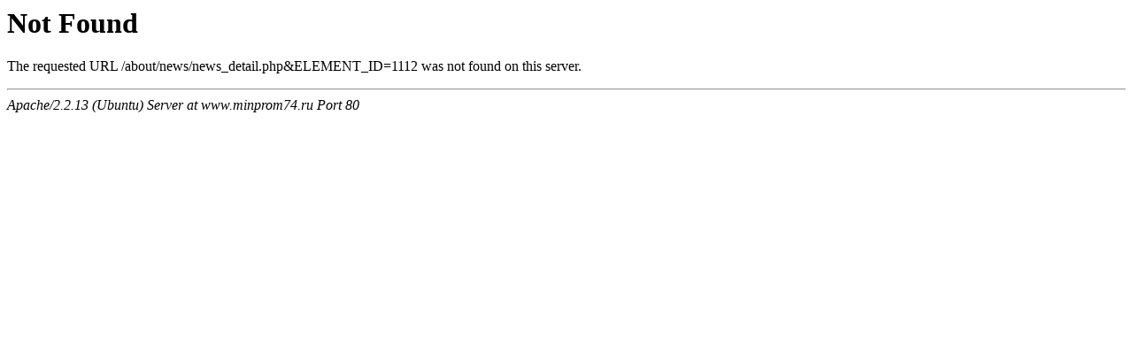

--- FILE ---
content_type: text/html; charset=UTF-8
request_url: http://www.minprom74.ru/about/news/news_detail.php?ELEMENT_ID=1112
body_size: 343
content:

<!DOCTYPE HTML PUBLIC "-//IETF//DTD HTML 2.0//EN">

<html><head>

<title>404 Not Found</title>

</head><body>

<h1>Not Found</h1>

<p>The requested URL /about/news/news_detail.php&ELEMENT_ID=1112 was not found on this server.</p>

<hr>

<address>Apache/2.2.13 (Ubuntu) Server at www.minprom74.ru Port 80</address>

</body></html>
